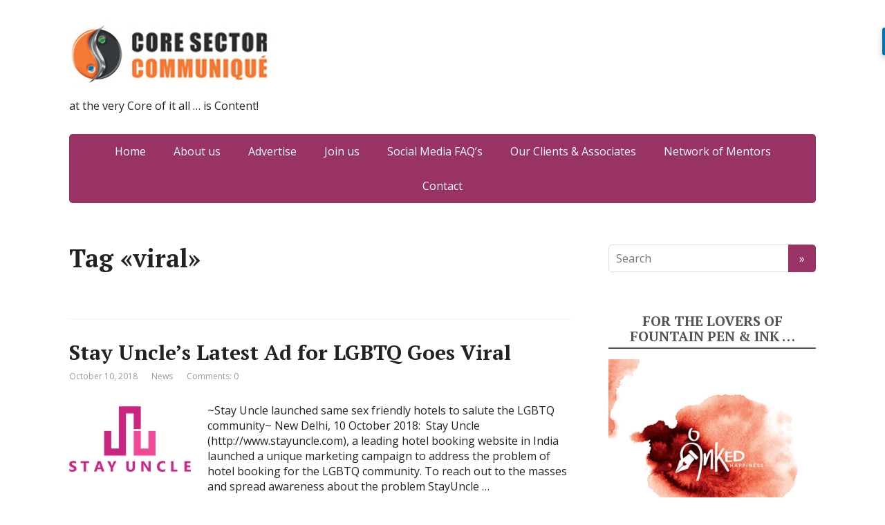

--- FILE ---
content_type: text/html; charset=UTF-8
request_url: https://www.corecommunique.com/tag/viral/
body_size: 10602
content:
<!DOCTYPE html>
<html lang="en-US">
<head>
	<!--[if IE]>
	<meta http-equiv="X-UA-Compatible" content="IE=9; IE=8; IE=7; IE=edge" /><![endif]-->
	<meta charset="utf-8" />
	<meta name="viewport" content="width=device-width, initial-scale=1.0">

	<meta name='robots' content='index, follow, max-image-preview:large, max-snippet:-1, max-video-preview:-1' />

	<!-- This site is optimized with the Yoast SEO plugin v21.8.1 - https://yoast.com/wordpress/plugins/seo/ -->
	<title>viral Archives - Core Sector Communique</title>
	<link rel="canonical" href="https://www.corecommunique.com/tag/viral/" />
	<script type="application/ld+json" class="yoast-schema-graph">{"@context":"https://schema.org","@graph":[{"@type":"CollectionPage","@id":"https://www.corecommunique.com/tag/viral/","url":"https://www.corecommunique.com/tag/viral/","name":"viral Archives - Core Sector Communique","isPartOf":{"@id":"https://www.corecommunique.com/#website"},"primaryImageOfPage":{"@id":"https://www.corecommunique.com/tag/viral/#primaryimage"},"image":{"@id":"https://www.corecommunique.com/tag/viral/#primaryimage"},"thumbnailUrl":"https://www.corecommunique.com/wp-content/uploads/2018/10/StayUncle344248.png","breadcrumb":{"@id":"https://www.corecommunique.com/tag/viral/#breadcrumb"},"inLanguage":"en-US"},{"@type":"ImageObject","inLanguage":"en-US","@id":"https://www.corecommunique.com/tag/viral/#primaryimage","url":"https://www.corecommunique.com/wp-content/uploads/2018/10/StayUncle344248.png","contentUrl":"https://www.corecommunique.com/wp-content/uploads/2018/10/StayUncle344248.png","width":176,"height":95},{"@type":"BreadcrumbList","@id":"https://www.corecommunique.com/tag/viral/#breadcrumb","itemListElement":[{"@type":"ListItem","position":1,"name":"Home","item":"https://www.corecommunique.com/"},{"@type":"ListItem","position":2,"name":"viral"}]},{"@type":"WebSite","@id":"https://www.corecommunique.com/#website","url":"https://www.corecommunique.com/","name":"Core Sector Communique","description":"at the very Core of it all ... is Content!","potentialAction":[{"@type":"SearchAction","target":{"@type":"EntryPoint","urlTemplate":"https://www.corecommunique.com/?s={search_term_string}"},"query-input":"required name=search_term_string"}],"inLanguage":"en-US"}]}</script>
	<!-- / Yoast SEO plugin. -->


<link rel='dns-prefetch' href='//fonts.googleapis.com' />
<link rel="alternate" type="application/rss+xml" title="Core Sector  Communique &raquo; Feed" href="https://www.corecommunique.com/feed/" />
<link rel="alternate" type="application/rss+xml" title="Core Sector  Communique &raquo; Comments Feed" href="https://www.corecommunique.com/comments/feed/" />
<link rel="alternate" type="application/rss+xml" title="Core Sector  Communique &raquo; viral Tag Feed" href="https://www.corecommunique.com/tag/viral/feed/" />
		<!-- This site uses the Google Analytics by ExactMetrics plugin v8.11.1 - Using Analytics tracking - https://www.exactmetrics.com/ -->
		<!-- Note: ExactMetrics is not currently configured on this site. The site owner needs to authenticate with Google Analytics in the ExactMetrics settings panel. -->
					<!-- No tracking code set -->
				<!-- / Google Analytics by ExactMetrics -->
		<script type="text/javascript">
window._wpemojiSettings = {"baseUrl":"https:\/\/s.w.org\/images\/core\/emoji\/14.0.0\/72x72\/","ext":".png","svgUrl":"https:\/\/s.w.org\/images\/core\/emoji\/14.0.0\/svg\/","svgExt":".svg","source":{"concatemoji":"https:\/\/www.corecommunique.com\/wp-includes\/js\/wp-emoji-release.min.js?ver=6.2.8"}};
/*! This file is auto-generated */
!function(e,a,t){var n,r,o,i=a.createElement("canvas"),p=i.getContext&&i.getContext("2d");function s(e,t){p.clearRect(0,0,i.width,i.height),p.fillText(e,0,0);e=i.toDataURL();return p.clearRect(0,0,i.width,i.height),p.fillText(t,0,0),e===i.toDataURL()}function c(e){var t=a.createElement("script");t.src=e,t.defer=t.type="text/javascript",a.getElementsByTagName("head")[0].appendChild(t)}for(o=Array("flag","emoji"),t.supports={everything:!0,everythingExceptFlag:!0},r=0;r<o.length;r++)t.supports[o[r]]=function(e){if(p&&p.fillText)switch(p.textBaseline="top",p.font="600 32px Arial",e){case"flag":return s("\ud83c\udff3\ufe0f\u200d\u26a7\ufe0f","\ud83c\udff3\ufe0f\u200b\u26a7\ufe0f")?!1:!s("\ud83c\uddfa\ud83c\uddf3","\ud83c\uddfa\u200b\ud83c\uddf3")&&!s("\ud83c\udff4\udb40\udc67\udb40\udc62\udb40\udc65\udb40\udc6e\udb40\udc67\udb40\udc7f","\ud83c\udff4\u200b\udb40\udc67\u200b\udb40\udc62\u200b\udb40\udc65\u200b\udb40\udc6e\u200b\udb40\udc67\u200b\udb40\udc7f");case"emoji":return!s("\ud83e\udef1\ud83c\udffb\u200d\ud83e\udef2\ud83c\udfff","\ud83e\udef1\ud83c\udffb\u200b\ud83e\udef2\ud83c\udfff")}return!1}(o[r]),t.supports.everything=t.supports.everything&&t.supports[o[r]],"flag"!==o[r]&&(t.supports.everythingExceptFlag=t.supports.everythingExceptFlag&&t.supports[o[r]]);t.supports.everythingExceptFlag=t.supports.everythingExceptFlag&&!t.supports.flag,t.DOMReady=!1,t.readyCallback=function(){t.DOMReady=!0},t.supports.everything||(n=function(){t.readyCallback()},a.addEventListener?(a.addEventListener("DOMContentLoaded",n,!1),e.addEventListener("load",n,!1)):(e.attachEvent("onload",n),a.attachEvent("onreadystatechange",function(){"complete"===a.readyState&&t.readyCallback()})),(e=t.source||{}).concatemoji?c(e.concatemoji):e.wpemoji&&e.twemoji&&(c(e.twemoji),c(e.wpemoji)))}(window,document,window._wpemojiSettings);
</script>
<style type="text/css">
img.wp-smiley,
img.emoji {
	display: inline !important;
	border: none !important;
	box-shadow: none !important;
	height: 1em !important;
	width: 1em !important;
	margin: 0 0.07em !important;
	vertical-align: -0.1em !important;
	background: none !important;
	padding: 0 !important;
}
</style>
	<link rel='stylesheet' id='wp-block-library-css' href='https://www.corecommunique.com/wp-includes/css/dist/block-library/style.min.css?ver=6.2.8' type='text/css' media='all' />
<link rel='stylesheet' id='classic-theme-styles-css' href='https://www.corecommunique.com/wp-includes/css/classic-themes.min.css?ver=6.2.8' type='text/css' media='all' />
<style id='global-styles-inline-css' type='text/css'>
body{--wp--preset--color--black: #000000;--wp--preset--color--cyan-bluish-gray: #abb8c3;--wp--preset--color--white: #ffffff;--wp--preset--color--pale-pink: #f78da7;--wp--preset--color--vivid-red: #cf2e2e;--wp--preset--color--luminous-vivid-orange: #ff6900;--wp--preset--color--luminous-vivid-amber: #fcb900;--wp--preset--color--light-green-cyan: #7bdcb5;--wp--preset--color--vivid-green-cyan: #00d084;--wp--preset--color--pale-cyan-blue: #8ed1fc;--wp--preset--color--vivid-cyan-blue: #0693e3;--wp--preset--color--vivid-purple: #9b51e0;--wp--preset--gradient--vivid-cyan-blue-to-vivid-purple: linear-gradient(135deg,rgba(6,147,227,1) 0%,rgb(155,81,224) 100%);--wp--preset--gradient--light-green-cyan-to-vivid-green-cyan: linear-gradient(135deg,rgb(122,220,180) 0%,rgb(0,208,130) 100%);--wp--preset--gradient--luminous-vivid-amber-to-luminous-vivid-orange: linear-gradient(135deg,rgba(252,185,0,1) 0%,rgba(255,105,0,1) 100%);--wp--preset--gradient--luminous-vivid-orange-to-vivid-red: linear-gradient(135deg,rgba(255,105,0,1) 0%,rgb(207,46,46) 100%);--wp--preset--gradient--very-light-gray-to-cyan-bluish-gray: linear-gradient(135deg,rgb(238,238,238) 0%,rgb(169,184,195) 100%);--wp--preset--gradient--cool-to-warm-spectrum: linear-gradient(135deg,rgb(74,234,220) 0%,rgb(151,120,209) 20%,rgb(207,42,186) 40%,rgb(238,44,130) 60%,rgb(251,105,98) 80%,rgb(254,248,76) 100%);--wp--preset--gradient--blush-light-purple: linear-gradient(135deg,rgb(255,206,236) 0%,rgb(152,150,240) 100%);--wp--preset--gradient--blush-bordeaux: linear-gradient(135deg,rgb(254,205,165) 0%,rgb(254,45,45) 50%,rgb(107,0,62) 100%);--wp--preset--gradient--luminous-dusk: linear-gradient(135deg,rgb(255,203,112) 0%,rgb(199,81,192) 50%,rgb(65,88,208) 100%);--wp--preset--gradient--pale-ocean: linear-gradient(135deg,rgb(255,245,203) 0%,rgb(182,227,212) 50%,rgb(51,167,181) 100%);--wp--preset--gradient--electric-grass: linear-gradient(135deg,rgb(202,248,128) 0%,rgb(113,206,126) 100%);--wp--preset--gradient--midnight: linear-gradient(135deg,rgb(2,3,129) 0%,rgb(40,116,252) 100%);--wp--preset--duotone--dark-grayscale: url('#wp-duotone-dark-grayscale');--wp--preset--duotone--grayscale: url('#wp-duotone-grayscale');--wp--preset--duotone--purple-yellow: url('#wp-duotone-purple-yellow');--wp--preset--duotone--blue-red: url('#wp-duotone-blue-red');--wp--preset--duotone--midnight: url('#wp-duotone-midnight');--wp--preset--duotone--magenta-yellow: url('#wp-duotone-magenta-yellow');--wp--preset--duotone--purple-green: url('#wp-duotone-purple-green');--wp--preset--duotone--blue-orange: url('#wp-duotone-blue-orange');--wp--preset--font-size--small: 13px;--wp--preset--font-size--medium: 20px;--wp--preset--font-size--large: 36px;--wp--preset--font-size--x-large: 42px;--wp--preset--spacing--20: 0.44rem;--wp--preset--spacing--30: 0.67rem;--wp--preset--spacing--40: 1rem;--wp--preset--spacing--50: 1.5rem;--wp--preset--spacing--60: 2.25rem;--wp--preset--spacing--70: 3.38rem;--wp--preset--spacing--80: 5.06rem;--wp--preset--shadow--natural: 6px 6px 9px rgba(0, 0, 0, 0.2);--wp--preset--shadow--deep: 12px 12px 50px rgba(0, 0, 0, 0.4);--wp--preset--shadow--sharp: 6px 6px 0px rgba(0, 0, 0, 0.2);--wp--preset--shadow--outlined: 6px 6px 0px -3px rgba(255, 255, 255, 1), 6px 6px rgba(0, 0, 0, 1);--wp--preset--shadow--crisp: 6px 6px 0px rgba(0, 0, 0, 1);}:where(.is-layout-flex){gap: 0.5em;}body .is-layout-flow > .alignleft{float: left;margin-inline-start: 0;margin-inline-end: 2em;}body .is-layout-flow > .alignright{float: right;margin-inline-start: 2em;margin-inline-end: 0;}body .is-layout-flow > .aligncenter{margin-left: auto !important;margin-right: auto !important;}body .is-layout-constrained > .alignleft{float: left;margin-inline-start: 0;margin-inline-end: 2em;}body .is-layout-constrained > .alignright{float: right;margin-inline-start: 2em;margin-inline-end: 0;}body .is-layout-constrained > .aligncenter{margin-left: auto !important;margin-right: auto !important;}body .is-layout-constrained > :where(:not(.alignleft):not(.alignright):not(.alignfull)){max-width: var(--wp--style--global--content-size);margin-left: auto !important;margin-right: auto !important;}body .is-layout-constrained > .alignwide{max-width: var(--wp--style--global--wide-size);}body .is-layout-flex{display: flex;}body .is-layout-flex{flex-wrap: wrap;align-items: center;}body .is-layout-flex > *{margin: 0;}:where(.wp-block-columns.is-layout-flex){gap: 2em;}.has-black-color{color: var(--wp--preset--color--black) !important;}.has-cyan-bluish-gray-color{color: var(--wp--preset--color--cyan-bluish-gray) !important;}.has-white-color{color: var(--wp--preset--color--white) !important;}.has-pale-pink-color{color: var(--wp--preset--color--pale-pink) !important;}.has-vivid-red-color{color: var(--wp--preset--color--vivid-red) !important;}.has-luminous-vivid-orange-color{color: var(--wp--preset--color--luminous-vivid-orange) !important;}.has-luminous-vivid-amber-color{color: var(--wp--preset--color--luminous-vivid-amber) !important;}.has-light-green-cyan-color{color: var(--wp--preset--color--light-green-cyan) !important;}.has-vivid-green-cyan-color{color: var(--wp--preset--color--vivid-green-cyan) !important;}.has-pale-cyan-blue-color{color: var(--wp--preset--color--pale-cyan-blue) !important;}.has-vivid-cyan-blue-color{color: var(--wp--preset--color--vivid-cyan-blue) !important;}.has-vivid-purple-color{color: var(--wp--preset--color--vivid-purple) !important;}.has-black-background-color{background-color: var(--wp--preset--color--black) !important;}.has-cyan-bluish-gray-background-color{background-color: var(--wp--preset--color--cyan-bluish-gray) !important;}.has-white-background-color{background-color: var(--wp--preset--color--white) !important;}.has-pale-pink-background-color{background-color: var(--wp--preset--color--pale-pink) !important;}.has-vivid-red-background-color{background-color: var(--wp--preset--color--vivid-red) !important;}.has-luminous-vivid-orange-background-color{background-color: var(--wp--preset--color--luminous-vivid-orange) !important;}.has-luminous-vivid-amber-background-color{background-color: var(--wp--preset--color--luminous-vivid-amber) !important;}.has-light-green-cyan-background-color{background-color: var(--wp--preset--color--light-green-cyan) !important;}.has-vivid-green-cyan-background-color{background-color: var(--wp--preset--color--vivid-green-cyan) !important;}.has-pale-cyan-blue-background-color{background-color: var(--wp--preset--color--pale-cyan-blue) !important;}.has-vivid-cyan-blue-background-color{background-color: var(--wp--preset--color--vivid-cyan-blue) !important;}.has-vivid-purple-background-color{background-color: var(--wp--preset--color--vivid-purple) !important;}.has-black-border-color{border-color: var(--wp--preset--color--black) !important;}.has-cyan-bluish-gray-border-color{border-color: var(--wp--preset--color--cyan-bluish-gray) !important;}.has-white-border-color{border-color: var(--wp--preset--color--white) !important;}.has-pale-pink-border-color{border-color: var(--wp--preset--color--pale-pink) !important;}.has-vivid-red-border-color{border-color: var(--wp--preset--color--vivid-red) !important;}.has-luminous-vivid-orange-border-color{border-color: var(--wp--preset--color--luminous-vivid-orange) !important;}.has-luminous-vivid-amber-border-color{border-color: var(--wp--preset--color--luminous-vivid-amber) !important;}.has-light-green-cyan-border-color{border-color: var(--wp--preset--color--light-green-cyan) !important;}.has-vivid-green-cyan-border-color{border-color: var(--wp--preset--color--vivid-green-cyan) !important;}.has-pale-cyan-blue-border-color{border-color: var(--wp--preset--color--pale-cyan-blue) !important;}.has-vivid-cyan-blue-border-color{border-color: var(--wp--preset--color--vivid-cyan-blue) !important;}.has-vivid-purple-border-color{border-color: var(--wp--preset--color--vivid-purple) !important;}.has-vivid-cyan-blue-to-vivid-purple-gradient-background{background: var(--wp--preset--gradient--vivid-cyan-blue-to-vivid-purple) !important;}.has-light-green-cyan-to-vivid-green-cyan-gradient-background{background: var(--wp--preset--gradient--light-green-cyan-to-vivid-green-cyan) !important;}.has-luminous-vivid-amber-to-luminous-vivid-orange-gradient-background{background: var(--wp--preset--gradient--luminous-vivid-amber-to-luminous-vivid-orange) !important;}.has-luminous-vivid-orange-to-vivid-red-gradient-background{background: var(--wp--preset--gradient--luminous-vivid-orange-to-vivid-red) !important;}.has-very-light-gray-to-cyan-bluish-gray-gradient-background{background: var(--wp--preset--gradient--very-light-gray-to-cyan-bluish-gray) !important;}.has-cool-to-warm-spectrum-gradient-background{background: var(--wp--preset--gradient--cool-to-warm-spectrum) !important;}.has-blush-light-purple-gradient-background{background: var(--wp--preset--gradient--blush-light-purple) !important;}.has-blush-bordeaux-gradient-background{background: var(--wp--preset--gradient--blush-bordeaux) !important;}.has-luminous-dusk-gradient-background{background: var(--wp--preset--gradient--luminous-dusk) !important;}.has-pale-ocean-gradient-background{background: var(--wp--preset--gradient--pale-ocean) !important;}.has-electric-grass-gradient-background{background: var(--wp--preset--gradient--electric-grass) !important;}.has-midnight-gradient-background{background: var(--wp--preset--gradient--midnight) !important;}.has-small-font-size{font-size: var(--wp--preset--font-size--small) !important;}.has-medium-font-size{font-size: var(--wp--preset--font-size--medium) !important;}.has-large-font-size{font-size: var(--wp--preset--font-size--large) !important;}.has-x-large-font-size{font-size: var(--wp--preset--font-size--x-large) !important;}
.wp-block-navigation a:where(:not(.wp-element-button)){color: inherit;}
:where(.wp-block-columns.is-layout-flex){gap: 2em;}
.wp-block-pullquote{font-size: 1.5em;line-height: 1.6;}
</style>
<link rel='stylesheet' id='irecommendthis-css' href='https://www.corecommunique.com/wp-content/plugins/i-recommend-this/assets/css/irecommendthis-heart.css?ver=4.0.1' type='text/css' media='all' />
<link rel='stylesheet' id='basic-fonts-css' href='//fonts.googleapis.com/css?family=PT+Serif%3A400%2C700%7COpen+Sans%3A400%2C400italic%2C700%2C700italic&#038;subset=latin%2Ccyrillic&#038;ver=1' type='text/css' media='all' />
<link rel='stylesheet' id='basic-style-css' href='https://www.corecommunique.com/wp-content/themes/basic/style.css?ver=1' type='text/css' media='all' />
<link rel='stylesheet' id='wp_review-style-css' href='https://www.corecommunique.com/wp-content/plugins/wp-review/public/css/wp-review.css?ver=5.3.5' type='text/css' media='all' />
<script type='text/javascript' src='https://www.corecommunique.com/wp-includes/js/jquery/jquery.min.js?ver=3.6.4' id='jquery-core-js'></script>
<script type='text/javascript' src='https://www.corecommunique.com/wp-includes/js/jquery/jquery-migrate.min.js?ver=3.4.0' id='jquery-migrate-js'></script>
<link rel="https://api.w.org/" href="https://www.corecommunique.com/wp-json/" /><link rel="alternate" type="application/json" href="https://www.corecommunique.com/wp-json/wp/v2/tags/8845" /><link rel="EditURI" type="application/rsd+xml" title="RSD" href="https://www.corecommunique.com/xmlrpc.php?rsd" />
<link rel="wlwmanifest" type="application/wlwmanifest+xml" href="https://www.corecommunique.com/wp-includes/wlwmanifest.xml" />
<meta name="generator" content="WordPress 6.2.8" />
<link rel="icon" href="https://www.corecommunique.com/wp-content/uploads/2013/12/Core-Logo-21-150x150.jpg" sizes="32x32" />
<link rel="icon" href="https://www.corecommunique.com/wp-content/uploads/2013/12/Core-Logo-21.jpg" sizes="192x192" />
<link rel="apple-touch-icon" href="https://www.corecommunique.com/wp-content/uploads/2013/12/Core-Logo-21.jpg" />
<meta name="msapplication-TileImage" content="https://www.corecommunique.com/wp-content/uploads/2013/12/Core-Logo-21.jpg" />

</head>
<body class="archive tag tag-viral tag-8845 wp-custom-logo layout-rightbar">
<div class="wrapper clearfix">

		<!-- BEGIN header -->
	<header id="header" class="clearfix">

        <div class="header-top-wrap">
        
                        <div class="sitetitle maxwidth grid ">

                <div class="logo">

                                            <a id="logo" href="https://www.corecommunique.com/" class="blog-name">
                    <img width="310" height="102" src="https://www.corecommunique.com/wp-content/uploads/2015/08/core_logo.jpg" class="custom-logo custom-logo-image" alt="Core Sector  Communique" decoding="async" srcset="https://www.corecommunique.com/wp-content/uploads/2015/08/core_logo.jpg 310w, https://www.corecommunique.com/wp-content/uploads/2015/08/core_logo-300x99.jpg 300w" sizes="(max-width: 310px) 100vw, 310px" />                        </a>
                    
                    
                                            <p class="sitedescription">at the very Core of it all &#8230; is Content!</p>
                    
                </div>
                            </div>

                </div>

		        <div class="topnav">

			<div id="mobile-menu" class="mm-active">Menu</div>

			<nav>
				<ul class="top-menu maxwidth clearfix"><li id="menu-item-42943" class="menu-item menu-item-type-custom menu-item-object-custom menu-item-42943"><a href="http://corecommunique.com/">Home</a></li>
<li id="menu-item-34" class="menu-item menu-item-type-post_type menu-item-object-page menu-item-34"><a href="https://www.corecommunique.com/about-us-2/">About us</a></li>
<li id="menu-item-33" class="menu-item menu-item-type-post_type menu-item-object-page menu-item-33"><a href="https://www.corecommunique.com/advertise/">Advertise</a></li>
<li id="menu-item-32" class="menu-item menu-item-type-post_type menu-item-object-page menu-item-32"><a href="https://www.corecommunique.com/join-us/">Join us</a></li>
<li id="menu-item-44734" class="menu-item menu-item-type-post_type menu-item-object-page menu-item-44734"><a href="https://www.corecommunique.com/social-media-faqs/">Social Media FAQ&#8217;s</a></li>
<li id="menu-item-48636" class="menu-item menu-item-type-post_type menu-item-object-page menu-item-48636"><a href="https://www.corecommunique.com/our-clients-associates/">Our Clients &#038; Associates</a></li>
<li id="menu-item-48637" class="menu-item menu-item-type-post_type menu-item-object-page menu-item-48637"><a href="https://www.corecommunique.com/network-of-mentors/">Network of Mentors</a></li>
<li id="menu-item-36" class="menu-item menu-item-type-post_type menu-item-object-page menu-item-36"><a href="https://www.corecommunique.com/sample-page/">Contact</a></li>
</ul>			</nav>

		</div>
		
	</header>
	<!-- END header -->

	

	<div id="main" class="maxwidth clearfix">

		<!-- BEGIN content -->
	
	<main id="content">


	<header class="inform">
			<h1>Tag &laquo;viral&raquo;</h1>
		<div class="archive-desc"></div>		</header>

	
<article class="post-100253 post type-post status-publish format-standard has-post-thumbnail category-news tag-lgbtq tag-stay-uncles-latest-ad tag-viral anons">		<h2><a href="https://www.corecommunique.com/stay-uncles-latest-ad-for-lgbtq-goes-viral/" title="Stay Uncle’s Latest Ad for LGBTQ Goes Viral">Stay Uncle’s Latest Ad for LGBTQ Goes Viral</a></h2>
		<aside class="meta"><span class="date">October 10, 2018</span><span class="category"><a href="https://www.corecommunique.com/category/news/" rel="category tag">News</a></span><span class="comments"><a href="https://www.corecommunique.com/stay-uncles-latest-ad-for-lgbtq-goes-viral/#respond">Comments: 0</a></span></aside>	<div class="entry-box clearfix" >

						<a href="https://www.corecommunique.com/stay-uncles-latest-ad-for-lgbtq-goes-viral/" title="Stay Uncle’s Latest Ad for LGBTQ Goes Viral" class="anons-thumbnail">
					<img width="176" height="95" src="https://www.corecommunique.com/wp-content/uploads/2018/10/StayUncle344248.png" class="thumbnail wp-post-image" alt="" decoding="async" srcset="https://www.corecommunique.com/wp-content/uploads/2018/10/StayUncle344248.png 176w, https://www.corecommunique.com/wp-content/uploads/2018/10/StayUncle344248-150x81.png 150w" sizes="(max-width: 176px) 100vw, 176px" />				</a>
				<p>~Stay Uncle launched same sex friendly hotels to salute the LGBTQ community~ New Delhi, 10 October 2018:  Stay Uncle (http://www.stayuncle.com), a leading hotel booking website in India launched a unique marketing campaign to address the problem of hotel booking for the LGBTQ community. To reach out to the masses and spread awareness about the problem StayUncle &#8230;</p>
		<p class="more-link-box">
			<a class="more-link" href="https://www.corecommunique.com/stay-uncles-latest-ad-for-lgbtq-goes-viral/#more-100253" title="Stay Uncle’s Latest Ad for LGBTQ Goes Viral">Read more</a>
		</p>
		
	</div> 
	</article>


<article class="post-42359 post type-post status-publish format-standard category-uncategorized tag-bacterial-infections tag-chikungunya tag-cholera tag-consultant tag-dengue tag-diarrhea tag-doctors tag-dr-rajesh-kumar tag-gastroenteritis tag-gurgaon tag-internal-medicine tag-malaria tag-monsoon tag-new-set-of-health-woes tag-paras-hospitals tag-rise tag-typhoid-and-jaundice tag-viral anons">		<h2><a href="https://www.corecommunique.com/with-monsoon-arrive-a-new-set-of-health-woes-doctors-at-paras-hospitals-gurgaon-report-rise-in-viral-bacterial-infections/" title="With Monsoon Arrive a New Set of Health Woes: Doctors at Paras Hospitals, Gurgaon Report Rise in Viral, Bacterial Infections">With Monsoon Arrive a New Set of Health Woes: Doctors at Paras Hospitals, Gurgaon Report Rise in Viral, Bacterial Infections</a></h2>
		<aside class="meta"><span class="date">July 30, 2015</span><span class="category"><a href="https://www.corecommunique.com/category/uncategorized/" rel="category tag">Uncategorized</a></span><span class="comments"><a href="https://www.corecommunique.com/with-monsoon-arrive-a-new-set-of-health-woes-doctors-at-paras-hospitals-gurgaon-report-rise-in-viral-bacterial-infections/#respond">Comments: 0</a></span></aside>	<div class="entry-box clearfix" >

		<p>Multispecialty, Paras Hospital, Gurgaon talks about some common disease prevalent during monsoon and measures to prevent them With high humidity coupled with heat, bacterial, viral and fungal infections become common Gurgaon, July 2015: The monsoon season is a time for some much-needed relief from the scorching hot summer months, but it is also a time &#8230;</p>
		<p class="more-link-box">
			<a class="more-link" href="https://www.corecommunique.com/with-monsoon-arrive-a-new-set-of-health-woes-doctors-at-paras-hospitals-gurgaon-report-rise-in-viral-bacterial-infections/#more-42359" title="With Monsoon Arrive a New Set of Health Woes: Doctors at Paras Hospitals, Gurgaon Report Rise in Viral, Bacterial Infections">Read more</a>
		</p>
		
	</div> 
	</article>


<article class="post-7934 post type-post status-publish format-standard category-features tag-blast-furnaces tag-branding tag-chawm-ganguly tag-corporate-communications tag-creation-of-killer-content tag-face-book tag-irritants tag-journalism tag-may-the-force-be-with-you tag-philistine tag-public-relations tag-search-engine-optimization tag-social-media-in-office-hours tag-social-media-marketers tag-tweeter tag-viral tag-website tag-you-get-paid anons">		<h2><a href="https://www.corecommunique.com/you-get-paid-to-face-book-all-day-chawm-ganguly/" title="You get paid to Face Book all day? – Chawm Ganguly">You get paid to Face Book all day? – Chawm Ganguly</a></h2>
		<aside class="meta"><span class="date">April 7, 2013</span><span class="category"><a href="https://www.corecommunique.com/category/features/" rel="category tag">Features</a></span><span class="comments"><a href="https://www.corecommunique.com/you-get-paid-to-face-book-all-day-chawm-ganguly/#respond">Comments: 0</a></span></aside>	<div class="entry-box clearfix" >

		<p>Travails of the trade – irritants Social media marketers have to bear with 24 X7 Being a social media consultant isn’t easy. Some say, it’s like teenage dating – everybody wants to do it, but hardly anyone knows how to go about it. On the contrary, it’s more like appreciating arts: there are the Philistine, &#8230;</p>
		<p class="more-link-box">
			<a class="more-link" href="https://www.corecommunique.com/you-get-paid-to-face-book-all-day-chawm-ganguly/#more-7934" title="You get paid to Face Book all day? – Chawm Ganguly">Read more</a>
		</p>
		
	</div> 
	</article>


	</main> <!-- #content -->

<!-- BEGIN #sidebar -->
<aside id="sidebar" class="">
	<ul id="widgetlist">

    <li id="search-5" class="widget widget_search"><form method="get" class="searchform" action="https://www.corecommunique.com//">
    <input type="text" value="" placeholder="Search" name="s" class="s" />
    <input type="submit" class="submit search_submit" value="&raquo;" />
</form>
</li><li id="media_image-3" class="widget widget_media_image"><p class="wtitle">For the Lovers of Fountain Pen &#038; Ink …</p><a href="https://www.inkedhappiness.com/"><img width="300" height="300" src="https://www.corecommunique.com/wp-content/uploads/2020/06/image00001-13-300x300.png" class="image wp-image-103295  attachment-medium size-medium" alt="" decoding="async" loading="lazy" style="max-width: 100%; height: auto;" srcset="https://www.corecommunique.com/wp-content/uploads/2020/06/image00001-13.png 300w, https://www.corecommunique.com/wp-content/uploads/2020/06/image00001-13-150x150.png 150w, https://www.corecommunique.com/wp-content/uploads/2020/06/image00001-13-65x65.png 65w" sizes="(max-width: 300px) 100vw, 300px" /></a></li><li id="custom_html-4" class="widget_text widget widget_custom_html"><p class="wtitle">Chawm Ganguly</p><div class="textwidget custom-html-widget"><img src="https://www.corecommunique.com/wp-content/uploads/2020/06/chawm-g-25a.jpg" style="margin-bottom:10px">
<br>
A maverick, jaywalking through life.

Communicated in three continents as a journalist and a spin doctor. Print, Television, PR, Photography, Production - has been there, done it all.

Author of several books on Corporate Communications, Social Media, Conferencing.

Currently focusing on helping Corporates bridge the Traditional-Social Media divide and installing GenX values in Millennial motherboards.
For More Visit: <a href="www.chawmganguly.com" target="_blank" rel="noopener">www.chawmganguly.com</a></div></li><li id="widget_sp_image-8" class="widget widget_sp_image"><p class="wtitle">Fountain Pen  Lovers Kolkata</p><a href="https://www.penloverskolkata.com/" target="_self" class="widget_sp_image-image-link" title="Fountain Pen  Lovers Kolkata"><img width="214" height="214" alt="Fountain Pen  Lovers Kolkata" class="attachment-full" style="max-width: 100%;" srcset="https://www.corecommunique.com/wp-content/uploads/2020/06/6463894.jpg 214w, https://www.corecommunique.com/wp-content/uploads/2020/06/6463894-150x150.jpg 150w, https://www.corecommunique.com/wp-content/uploads/2020/06/6463894-65x65.jpg 65w" sizes="(max-width: 214px) 100vw, 214px" src="https://www.corecommunique.com/wp-content/uploads/2020/06/6463894.jpg" /></a><div class="widget_sp_image-description" ><p>Fountain Pen Lovers Unite!</p>
</div></li><li id="custom_html-5" class="widget_text widget widget_custom_html"><p class="wtitle">Corp Comm with Chawm</p><div class="textwidget custom-html-widget"><img src="https://www.corecommunique.com/wp-content/uploads/2020/06/chawmganguly-1.png" style="margin-bottom:10px">
<br>


Corporate Communications is one of the fastest growing specializations in world, as the faculty transforms from being just another marketing tool in the scabbard of the top management, to being the primary driver, in this, the age of information.

Information is today sought (and delivered) in an Instant and the efficiency with which the Communication team reacts to such demands often spells the difference between the winners and the also-ran’s, making it one of the most revered power centers of the corporate world.

Join me, as I unravel the mysteries.

<a href="www.chawmganguly.com" target="_blank" rel="noopener">www.chawmganguly.com</a></div></li><li id="media_image-5" class="widget widget_media_image"><p class="wtitle">SINfully effective PR</p><a href="http://www.sinpr.in"><img width="276" height="300" src="https://www.corecommunique.com/wp-content/uploads/2020/06/sinpr.jpg" class="image wp-image-103298  attachment-full size-full" alt="" decoding="async" loading="lazy" style="max-width: 100%; height: auto;" srcset="https://www.corecommunique.com/wp-content/uploads/2020/06/sinpr.jpg 276w, https://www.corecommunique.com/wp-content/uploads/2020/06/sinpr-138x150.jpg 138w" sizes="(max-width: 276px) 100vw, 276px" /></a></li><li id="media_image-6" class="widget widget_media_image"><p class="wtitle">X-Linked Lethal</p><a href="http://www.xlinkedlethal.com"><img width="300" height="123" src="https://www.corecommunique.com/wp-content/uploads/2020/06/xlinked.jpg" class="image wp-image-103299  attachment-full size-full" alt="" decoding="async" loading="lazy" style="max-width: 100%; height: auto;" srcset="https://www.corecommunique.com/wp-content/uploads/2020/06/xlinked.jpg 300w, https://www.corecommunique.com/wp-content/uploads/2020/06/xlinked-150x62.jpg 150w" sizes="(max-width: 300px) 100vw, 300px" /></a></li><li id="text-10" class="widget widget_text">			<div class="textwidget"><!-- PR Newswire Widget Code Starts Here -->
<div id="w4754_widget"></div>
<script language="JavaScript" src="http://tools.prnewswire.com/en-us/live/4754/widget.js">
</script>
<!-- PR Newswire Widget Code Ends Here --></div>
		</li><li id="custom_html-2" class="widget_text widget widget_custom_html"><div class="textwidget custom-html-widget"><!-- PR Newswire Widget Code Starts Here -->
<div id="w4754_widget"></div>
<script language="JavaScript" src="http://tools.prnewswire.com/en-us/live/4754/widget.js">
</script>
<!-- PR Newswire Widget Code Ends Here --></div></li><li id="archives-5" class="widget widget_archive"><p class="wtitle">Archives</p>		<label class="screen-reader-text" for="archives-dropdown-5">Archives</label>
		<select id="archives-dropdown-5" name="archive-dropdown">
			
			<option value="">Select Month</option>
				<option value='https://www.corecommunique.com/2024/04/'> April 2024 &nbsp;(1)</option>
	<option value='https://www.corecommunique.com/2024/02/'> February 2024 &nbsp;(1)</option>
	<option value='https://www.corecommunique.com/2024/01/'> January 2024 &nbsp;(2)</option>
	<option value='https://www.corecommunique.com/2023/11/'> November 2023 &nbsp;(1)</option>
	<option value='https://www.corecommunique.com/2023/09/'> September 2023 &nbsp;(1)</option>
	<option value='https://www.corecommunique.com/2023/06/'> June 2023 &nbsp;(5)</option>
	<option value='https://www.corecommunique.com/2023/05/'> May 2023 &nbsp;(2)</option>
	<option value='https://www.corecommunique.com/2023/04/'> April 2023 &nbsp;(1)</option>
	<option value='https://www.corecommunique.com/2023/03/'> March 2023 &nbsp;(6)</option>
	<option value='https://www.corecommunique.com/2022/12/'> December 2022 &nbsp;(2)</option>
	<option value='https://www.corecommunique.com/2022/11/'> November 2022 &nbsp;(2)</option>
	<option value='https://www.corecommunique.com/2022/10/'> October 2022 &nbsp;(3)</option>
	<option value='https://www.corecommunique.com/2022/09/'> September 2022 &nbsp;(4)</option>
	<option value='https://www.corecommunique.com/2022/08/'> August 2022 &nbsp;(5)</option>
	<option value='https://www.corecommunique.com/2022/07/'> July 2022 &nbsp;(3)</option>
	<option value='https://www.corecommunique.com/2022/06/'> June 2022 &nbsp;(10)</option>
	<option value='https://www.corecommunique.com/2022/05/'> May 2022 &nbsp;(16)</option>
	<option value='https://www.corecommunique.com/2022/04/'> April 2022 &nbsp;(6)</option>
	<option value='https://www.corecommunique.com/2022/03/'> March 2022 &nbsp;(5)</option>
	<option value='https://www.corecommunique.com/2022/02/'> February 2022 &nbsp;(9)</option>
	<option value='https://www.corecommunique.com/2022/01/'> January 2022 &nbsp;(5)</option>
	<option value='https://www.corecommunique.com/2021/12/'> December 2021 &nbsp;(6)</option>
	<option value='https://www.corecommunique.com/2021/11/'> November 2021 &nbsp;(6)</option>
	<option value='https://www.corecommunique.com/2021/10/'> October 2021 &nbsp;(9)</option>
	<option value='https://www.corecommunique.com/2021/09/'> September 2021 &nbsp;(25)</option>
	<option value='https://www.corecommunique.com/2021/08/'> August 2021 &nbsp;(15)</option>
	<option value='https://www.corecommunique.com/2021/07/'> July 2021 &nbsp;(11)</option>
	<option value='https://www.corecommunique.com/2021/06/'> June 2021 &nbsp;(11)</option>
	<option value='https://www.corecommunique.com/2021/05/'> May 2021 &nbsp;(6)</option>
	<option value='https://www.corecommunique.com/2021/04/'> April 2021 &nbsp;(6)</option>
	<option value='https://www.corecommunique.com/2021/03/'> March 2021 &nbsp;(3)</option>
	<option value='https://www.corecommunique.com/2021/02/'> February 2021 &nbsp;(3)</option>
	<option value='https://www.corecommunique.com/2021/01/'> January 2021 &nbsp;(8)</option>
	<option value='https://www.corecommunique.com/2020/12/'> December 2020 &nbsp;(13)</option>
	<option value='https://www.corecommunique.com/2020/11/'> November 2020 &nbsp;(10)</option>
	<option value='https://www.corecommunique.com/2020/10/'> October 2020 &nbsp;(16)</option>
	<option value='https://www.corecommunique.com/2020/09/'> September 2020 &nbsp;(16)</option>
	<option value='https://www.corecommunique.com/2020/08/'> August 2020 &nbsp;(13)</option>
	<option value='https://www.corecommunique.com/2020/07/'> July 2020 &nbsp;(18)</option>
	<option value='https://www.corecommunique.com/2020/06/'> June 2020 &nbsp;(14)</option>
	<option value='https://www.corecommunique.com/2020/05/'> May 2020 &nbsp;(9)</option>
	<option value='https://www.corecommunique.com/2020/04/'> April 2020 &nbsp;(9)</option>
	<option value='https://www.corecommunique.com/2020/03/'> March 2020 &nbsp;(4)</option>
	<option value='https://www.corecommunique.com/2020/02/'> February 2020 &nbsp;(4)</option>
	<option value='https://www.corecommunique.com/2020/01/'> January 2020 &nbsp;(13)</option>
	<option value='https://www.corecommunique.com/2019/12/'> December 2019 &nbsp;(9)</option>
	<option value='https://www.corecommunique.com/2019/11/'> November 2019 &nbsp;(3)</option>
	<option value='https://www.corecommunique.com/2019/10/'> October 2019 &nbsp;(15)</option>
	<option value='https://www.corecommunique.com/2019/09/'> September 2019 &nbsp;(7)</option>
	<option value='https://www.corecommunique.com/2019/08/'> August 2019 &nbsp;(24)</option>
	<option value='https://www.corecommunique.com/2019/07/'> July 2019 &nbsp;(26)</option>
	<option value='https://www.corecommunique.com/2019/06/'> June 2019 &nbsp;(13)</option>
	<option value='https://www.corecommunique.com/2019/05/'> May 2019 &nbsp;(24)</option>
	<option value='https://www.corecommunique.com/2019/04/'> April 2019 &nbsp;(27)</option>
	<option value='https://www.corecommunique.com/2019/03/'> March 2019 &nbsp;(34)</option>
	<option value='https://www.corecommunique.com/2019/02/'> February 2019 &nbsp;(32)</option>
	<option value='https://www.corecommunique.com/2019/01/'> January 2019 &nbsp;(77)</option>
	<option value='https://www.corecommunique.com/2018/12/'> December 2018 &nbsp;(79)</option>
	<option value='https://www.corecommunique.com/2018/11/'> November 2018 &nbsp;(106)</option>
	<option value='https://www.corecommunique.com/2018/10/'> October 2018 &nbsp;(140)</option>
	<option value='https://www.corecommunique.com/2018/09/'> September 2018 &nbsp;(170)</option>
	<option value='https://www.corecommunique.com/2018/08/'> August 2018 &nbsp;(227)</option>
	<option value='https://www.corecommunique.com/2018/07/'> July 2018 &nbsp;(304)</option>
	<option value='https://www.corecommunique.com/2018/06/'> June 2018 &nbsp;(302)</option>
	<option value='https://www.corecommunique.com/2018/05/'> May 2018 &nbsp;(373)</option>
	<option value='https://www.corecommunique.com/2018/04/'> April 2018 &nbsp;(259)</option>
	<option value='https://www.corecommunique.com/2018/03/'> March 2018 &nbsp;(374)</option>
	<option value='https://www.corecommunique.com/2018/02/'> February 2018 &nbsp;(282)</option>
	<option value='https://www.corecommunique.com/2018/01/'> January 2018 &nbsp;(348)</option>
	<option value='https://www.corecommunique.com/2017/12/'> December 2017 &nbsp;(318)</option>
	<option value='https://www.corecommunique.com/2017/11/'> November 2017 &nbsp;(310)</option>
	<option value='https://www.corecommunique.com/2017/10/'> October 2017 &nbsp;(337)</option>
	<option value='https://www.corecommunique.com/2017/09/'> September 2017 &nbsp;(345)</option>
	<option value='https://www.corecommunique.com/2017/08/'> August 2017 &nbsp;(389)</option>
	<option value='https://www.corecommunique.com/2017/07/'> July 2017 &nbsp;(407)</option>
	<option value='https://www.corecommunique.com/2017/06/'> June 2017 &nbsp;(460)</option>
	<option value='https://www.corecommunique.com/2017/05/'> May 2017 &nbsp;(457)</option>
	<option value='https://www.corecommunique.com/2017/04/'> April 2017 &nbsp;(434)</option>
	<option value='https://www.corecommunique.com/2017/03/'> March 2017 &nbsp;(442)</option>
	<option value='https://www.corecommunique.com/2017/02/'> February 2017 &nbsp;(303)</option>
	<option value='https://www.corecommunique.com/2017/01/'> January 2017 &nbsp;(335)</option>
	<option value='https://www.corecommunique.com/2016/12/'> December 2016 &nbsp;(294)</option>
	<option value='https://www.corecommunique.com/2016/11/'> November 2016 &nbsp;(330)</option>
	<option value='https://www.corecommunique.com/2016/10/'> October 2016 &nbsp;(383)</option>
	<option value='https://www.corecommunique.com/2016/09/'> September 2016 &nbsp;(321)</option>
	<option value='https://www.corecommunique.com/2016/08/'> August 2016 &nbsp;(298)</option>
	<option value='https://www.corecommunique.com/2016/07/'> July 2016 &nbsp;(266)</option>
	<option value='https://www.corecommunique.com/2016/06/'> June 2016 &nbsp;(366)</option>
	<option value='https://www.corecommunique.com/2016/05/'> May 2016 &nbsp;(394)</option>
	<option value='https://www.corecommunique.com/2016/04/'> April 2016 &nbsp;(360)</option>
	<option value='https://www.corecommunique.com/2016/03/'> March 2016 &nbsp;(397)</option>
	<option value='https://www.corecommunique.com/2016/02/'> February 2016 &nbsp;(447)</option>
	<option value='https://www.corecommunique.com/2016/01/'> January 2016 &nbsp;(359)</option>
	<option value='https://www.corecommunique.com/2015/12/'> December 2015 &nbsp;(394)</option>
	<option value='https://www.corecommunique.com/2015/11/'> November 2015 &nbsp;(380)</option>
	<option value='https://www.corecommunique.com/2015/10/'> October 2015 &nbsp;(355)</option>
	<option value='https://www.corecommunique.com/2015/09/'> September 2015 &nbsp;(396)</option>
	<option value='https://www.corecommunique.com/2015/08/'> August 2015 &nbsp;(414)</option>
	<option value='https://www.corecommunique.com/2015/07/'> July 2015 &nbsp;(421)</option>
	<option value='https://www.corecommunique.com/2015/06/'> June 2015 &nbsp;(427)</option>
	<option value='https://www.corecommunique.com/2015/05/'> May 2015 &nbsp;(419)</option>
	<option value='https://www.corecommunique.com/2015/04/'> April 2015 &nbsp;(408)</option>
	<option value='https://www.corecommunique.com/2015/03/'> March 2015 &nbsp;(378)</option>
	<option value='https://www.corecommunique.com/2015/02/'> February 2015 &nbsp;(375)</option>
	<option value='https://www.corecommunique.com/2015/01/'> January 2015 &nbsp;(328)</option>
	<option value='https://www.corecommunique.com/2014/12/'> December 2014 &nbsp;(302)</option>
	<option value='https://www.corecommunique.com/2014/11/'> November 2014 &nbsp;(348)</option>
	<option value='https://www.corecommunique.com/2014/10/'> October 2014 &nbsp;(384)</option>
	<option value='https://www.corecommunique.com/2014/09/'> September 2014 &nbsp;(163)</option>
	<option value='https://www.corecommunique.com/2014/08/'> August 2014 &nbsp;(297)</option>
	<option value='https://www.corecommunique.com/2014/07/'> July 2014 &nbsp;(439)</option>
	<option value='https://www.corecommunique.com/2014/06/'> June 2014 &nbsp;(416)</option>
	<option value='https://www.corecommunique.com/2014/05/'> May 2014 &nbsp;(393)</option>
	<option value='https://www.corecommunique.com/2014/04/'> April 2014 &nbsp;(273)</option>
	<option value='https://www.corecommunique.com/2014/03/'> March 2014 &nbsp;(320)</option>
	<option value='https://www.corecommunique.com/2014/02/'> February 2014 &nbsp;(265)</option>
	<option value='https://www.corecommunique.com/2014/01/'> January 2014 &nbsp;(308)</option>
	<option value='https://www.corecommunique.com/2013/12/'> December 2013 &nbsp;(223)</option>
	<option value='https://www.corecommunique.com/2013/11/'> November 2013 &nbsp;(233)</option>
	<option value='https://www.corecommunique.com/2013/10/'> October 2013 &nbsp;(335)</option>
	<option value='https://www.corecommunique.com/2013/09/'> September 2013 &nbsp;(338)</option>
	<option value='https://www.corecommunique.com/2013/08/'> August 2013 &nbsp;(310)</option>
	<option value='https://www.corecommunique.com/2013/07/'> July 2013 &nbsp;(365)</option>
	<option value='https://www.corecommunique.com/2013/06/'> June 2013 &nbsp;(316)</option>
	<option value='https://www.corecommunique.com/2013/05/'> May 2013 &nbsp;(308)</option>
	<option value='https://www.corecommunique.com/2013/04/'> April 2013 &nbsp;(263)</option>
	<option value='https://www.corecommunique.com/2013/03/'> March 2013 &nbsp;(311)</option>
	<option value='https://www.corecommunique.com/2013/02/'> February 2013 &nbsp;(278)</option>
	<option value='https://www.corecommunique.com/2013/01/'> January 2013 &nbsp;(289)</option>
	<option value='https://www.corecommunique.com/2012/12/'> December 2012 &nbsp;(301)</option>
	<option value='https://www.corecommunique.com/2012/11/'> November 2012 &nbsp;(331)</option>
	<option value='https://www.corecommunique.com/2012/10/'> October 2012 &nbsp;(327)</option>
	<option value='https://www.corecommunique.com/2012/09/'> September 2012 &nbsp;(8)</option>

		</select>

<script type="text/javascript">
/* <![CDATA[ */
(function() {
	var dropdown = document.getElementById( "archives-dropdown-5" );
	function onSelectChange() {
		if ( dropdown.options[ dropdown.selectedIndex ].value !== '' ) {
			document.location.href = this.options[ this.selectedIndex ].value;
		}
	}
	dropdown.onchange = onSelectChange;
})();
/* ]]> */
</script>
			</li>
	</ul>
</aside>
<!-- END #sidebar -->

</div> 
<!-- #main -->


<footer id="footer" class="">

	
	
	    	<div class="copyrights maxwidth grid">
		<div class="copytext col6">
			<p id="copy">
				<!--noindex--><a href="https://www.corecommunique.com/" rel="nofollow">Core Sector  Communique</a><!--/noindex--> &copy; 2026				<br/>
				<span class="copyright-text"></span>
							</p>
		</div>

		<div class="themeby col6 tr">
			<p id="designedby">
				Theme by				<!--noindex--><a href="https://wp-puzzle.com/" target="_blank" rel="external nofollow">WP Puzzle</a><!--/noindex-->
			</p>
						<div class="footer-counter"></div>
		</div>
	</div>
    	
</footer>


</div> 
<!-- .wrapper -->

<a id="toTop">&#10148;</a>

<script async>(function(s,u,m,o,j,v){j=u.createElement(m);v=u.getElementsByTagName(m)[0];j.async=1;j.src=o;j.dataset.sumoSiteId='5c81b500ee2a8c002fc645000f66400040193800f6bdfd00349a10008e046000';j.dataset.sumoPlatform='wordpress';v.parentNode.insertBefore(j,v)})(window,document,'script','//load.sumome.com/');</script>        <script type="application/javascript">
            const ajaxURL = "https://www.corecommunique.com/wp-admin/admin-ajax.php";

            function sumo_add_woocommerce_coupon(code) {
                jQuery.post(ajaxURL, {
                    action: 'sumo_add_woocommerce_coupon',
                    code: code,
                });
            }

            function sumo_remove_woocommerce_coupon(code) {
                jQuery.post(ajaxURL, {
                    action: 'sumo_remove_woocommerce_coupon',
                    code: code,
                });
            }

            function sumo_get_woocommerce_cart_subtotal(callback) {
                jQuery.ajax({
                    method: 'POST',
                    url: ajaxURL,
                    dataType: 'html',
                    data: {
                        action: 'sumo_get_woocommerce_cart_subtotal',
                    },
                    success: function (subtotal) {
                        return callback(null, subtotal);
                    },
                    error: function (err) {
                        return callback(err, 0);
                    }
                });
            }
        </script>
        <script type='text/javascript' id='irecommendthis-js-extra'>
/* <![CDATA[ */
var irecommendthis = {"nonce":"58f52466c1","ajaxurl":"https:\/\/www.corecommunique.com\/wp-admin\/admin-ajax.php","options":"{\"add_to_posts\":\"1\",\"add_to_other\":\"0\",\"text_zero_suffix\":\"\",\"text_one_suffix\":\"\",\"text_more_suffix\":\"\",\"link_title_new\":\"\",\"link_title_active\":\"\",\"disable_css\":\"0\",\"hide_zero\":\"1\",\"disable_unique_ip\":\"0\",\"recommend_style\":\"1\"}","removal_delay":"250"};
/* ]]> */
</script>
<script type='text/javascript' src='https://www.corecommunique.com/wp-content/plugins/i-recommend-this/assets/js/irecommendthis.js?ver=4.0.1' id='irecommendthis-js'></script>
<!--[if lt IE 9]>
<script type='text/javascript' src='https://www.corecommunique.com/wp-content/themes/basic/js/html5shiv.min.js?ver=3.7.3' id='basic-html5shiv-js'></script>
<![endif]-->
<script type='text/javascript' src='https://www.corecommunique.com/wp-content/themes/basic/js/functions.js?ver=1' id='basic-scripts-js'></script>
<script type='text/javascript' src='https://www.corecommunique.com/wp-content/plugins/wp-review/public/js/js.cookie.min.js?ver=2.1.4' id='js-cookie-js'></script>
<script type='text/javascript' src='https://www.corecommunique.com/wp-includes/js/underscore.min.js?ver=1.13.4' id='underscore-js'></script>
<script type='text/javascript' id='wp-util-js-extra'>
/* <![CDATA[ */
var _wpUtilSettings = {"ajax":{"url":"\/wp-admin\/admin-ajax.php"}};
/* ]]> */
</script>
<script type='text/javascript' src='https://www.corecommunique.com/wp-includes/js/wp-util.min.js?ver=6.2.8' id='wp-util-js'></script>
<script type='text/javascript' id='wp_review-js-js-extra'>
/* <![CDATA[ */
var wpreview = {"ajaxurl":"https:\/\/www.corecommunique.com\/wp-admin\/admin-ajax.php","loginRequiredMessage":"You must log in to add your review"};
/* ]]> */
</script>
<script type='text/javascript' src='https://www.corecommunique.com/wp-content/plugins/wp-review/public/js/main.js?ver=5.3.5' id='wp_review-js-js'></script>

</body>
</html>